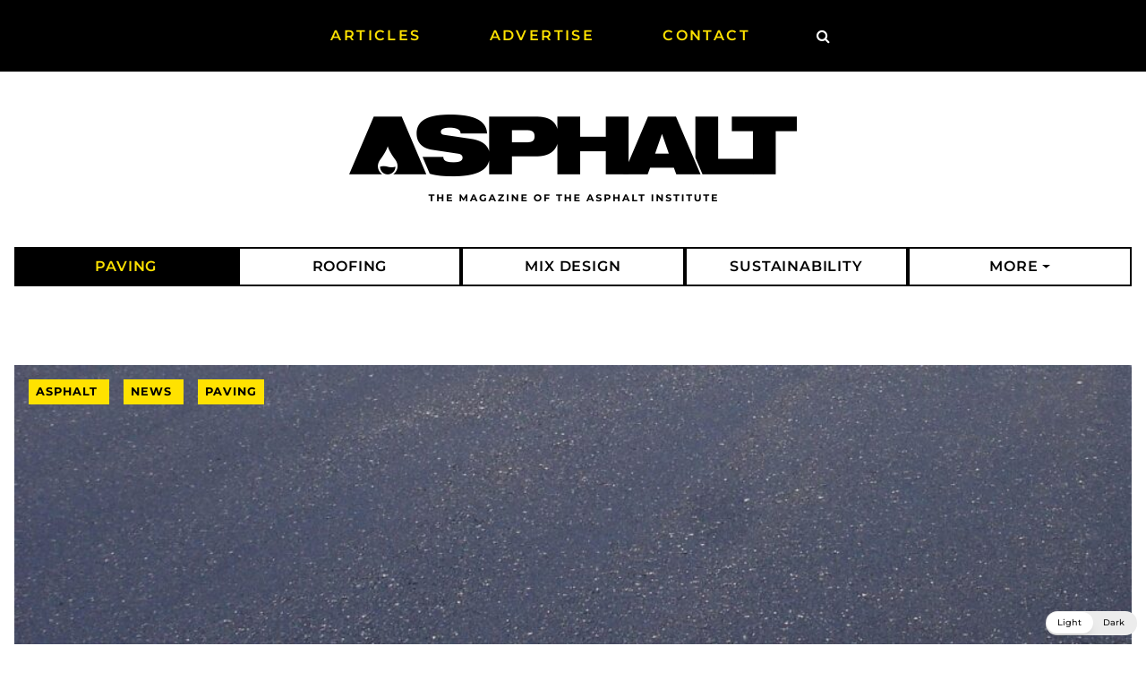

--- FILE ---
content_type: text/html; charset=utf-8
request_url: https://www.google.com/recaptcha/api2/anchor?ar=1&k=6Lf4OlAqAAAAAE35L22cX2VJVq2iij9MyzQ5T6uf&co=aHR0cHM6Ly93d3cuYXNwaGFsdG1hZ2F6aW5lLmNvbTo0NDM.&hl=en&v=PoyoqOPhxBO7pBk68S4YbpHZ&size=invisible&anchor-ms=20000&execute-ms=30000&cb=cb5loix6qunv
body_size: 48858
content:
<!DOCTYPE HTML><html dir="ltr" lang="en"><head><meta http-equiv="Content-Type" content="text/html; charset=UTF-8">
<meta http-equiv="X-UA-Compatible" content="IE=edge">
<title>reCAPTCHA</title>
<style type="text/css">
/* cyrillic-ext */
@font-face {
  font-family: 'Roboto';
  font-style: normal;
  font-weight: 400;
  font-stretch: 100%;
  src: url(//fonts.gstatic.com/s/roboto/v48/KFO7CnqEu92Fr1ME7kSn66aGLdTylUAMa3GUBHMdazTgWw.woff2) format('woff2');
  unicode-range: U+0460-052F, U+1C80-1C8A, U+20B4, U+2DE0-2DFF, U+A640-A69F, U+FE2E-FE2F;
}
/* cyrillic */
@font-face {
  font-family: 'Roboto';
  font-style: normal;
  font-weight: 400;
  font-stretch: 100%;
  src: url(//fonts.gstatic.com/s/roboto/v48/KFO7CnqEu92Fr1ME7kSn66aGLdTylUAMa3iUBHMdazTgWw.woff2) format('woff2');
  unicode-range: U+0301, U+0400-045F, U+0490-0491, U+04B0-04B1, U+2116;
}
/* greek-ext */
@font-face {
  font-family: 'Roboto';
  font-style: normal;
  font-weight: 400;
  font-stretch: 100%;
  src: url(//fonts.gstatic.com/s/roboto/v48/KFO7CnqEu92Fr1ME7kSn66aGLdTylUAMa3CUBHMdazTgWw.woff2) format('woff2');
  unicode-range: U+1F00-1FFF;
}
/* greek */
@font-face {
  font-family: 'Roboto';
  font-style: normal;
  font-weight: 400;
  font-stretch: 100%;
  src: url(//fonts.gstatic.com/s/roboto/v48/KFO7CnqEu92Fr1ME7kSn66aGLdTylUAMa3-UBHMdazTgWw.woff2) format('woff2');
  unicode-range: U+0370-0377, U+037A-037F, U+0384-038A, U+038C, U+038E-03A1, U+03A3-03FF;
}
/* math */
@font-face {
  font-family: 'Roboto';
  font-style: normal;
  font-weight: 400;
  font-stretch: 100%;
  src: url(//fonts.gstatic.com/s/roboto/v48/KFO7CnqEu92Fr1ME7kSn66aGLdTylUAMawCUBHMdazTgWw.woff2) format('woff2');
  unicode-range: U+0302-0303, U+0305, U+0307-0308, U+0310, U+0312, U+0315, U+031A, U+0326-0327, U+032C, U+032F-0330, U+0332-0333, U+0338, U+033A, U+0346, U+034D, U+0391-03A1, U+03A3-03A9, U+03B1-03C9, U+03D1, U+03D5-03D6, U+03F0-03F1, U+03F4-03F5, U+2016-2017, U+2034-2038, U+203C, U+2040, U+2043, U+2047, U+2050, U+2057, U+205F, U+2070-2071, U+2074-208E, U+2090-209C, U+20D0-20DC, U+20E1, U+20E5-20EF, U+2100-2112, U+2114-2115, U+2117-2121, U+2123-214F, U+2190, U+2192, U+2194-21AE, U+21B0-21E5, U+21F1-21F2, U+21F4-2211, U+2213-2214, U+2216-22FF, U+2308-230B, U+2310, U+2319, U+231C-2321, U+2336-237A, U+237C, U+2395, U+239B-23B7, U+23D0, U+23DC-23E1, U+2474-2475, U+25AF, U+25B3, U+25B7, U+25BD, U+25C1, U+25CA, U+25CC, U+25FB, U+266D-266F, U+27C0-27FF, U+2900-2AFF, U+2B0E-2B11, U+2B30-2B4C, U+2BFE, U+3030, U+FF5B, U+FF5D, U+1D400-1D7FF, U+1EE00-1EEFF;
}
/* symbols */
@font-face {
  font-family: 'Roboto';
  font-style: normal;
  font-weight: 400;
  font-stretch: 100%;
  src: url(//fonts.gstatic.com/s/roboto/v48/KFO7CnqEu92Fr1ME7kSn66aGLdTylUAMaxKUBHMdazTgWw.woff2) format('woff2');
  unicode-range: U+0001-000C, U+000E-001F, U+007F-009F, U+20DD-20E0, U+20E2-20E4, U+2150-218F, U+2190, U+2192, U+2194-2199, U+21AF, U+21E6-21F0, U+21F3, U+2218-2219, U+2299, U+22C4-22C6, U+2300-243F, U+2440-244A, U+2460-24FF, U+25A0-27BF, U+2800-28FF, U+2921-2922, U+2981, U+29BF, U+29EB, U+2B00-2BFF, U+4DC0-4DFF, U+FFF9-FFFB, U+10140-1018E, U+10190-1019C, U+101A0, U+101D0-101FD, U+102E0-102FB, U+10E60-10E7E, U+1D2C0-1D2D3, U+1D2E0-1D37F, U+1F000-1F0FF, U+1F100-1F1AD, U+1F1E6-1F1FF, U+1F30D-1F30F, U+1F315, U+1F31C, U+1F31E, U+1F320-1F32C, U+1F336, U+1F378, U+1F37D, U+1F382, U+1F393-1F39F, U+1F3A7-1F3A8, U+1F3AC-1F3AF, U+1F3C2, U+1F3C4-1F3C6, U+1F3CA-1F3CE, U+1F3D4-1F3E0, U+1F3ED, U+1F3F1-1F3F3, U+1F3F5-1F3F7, U+1F408, U+1F415, U+1F41F, U+1F426, U+1F43F, U+1F441-1F442, U+1F444, U+1F446-1F449, U+1F44C-1F44E, U+1F453, U+1F46A, U+1F47D, U+1F4A3, U+1F4B0, U+1F4B3, U+1F4B9, U+1F4BB, U+1F4BF, U+1F4C8-1F4CB, U+1F4D6, U+1F4DA, U+1F4DF, U+1F4E3-1F4E6, U+1F4EA-1F4ED, U+1F4F7, U+1F4F9-1F4FB, U+1F4FD-1F4FE, U+1F503, U+1F507-1F50B, U+1F50D, U+1F512-1F513, U+1F53E-1F54A, U+1F54F-1F5FA, U+1F610, U+1F650-1F67F, U+1F687, U+1F68D, U+1F691, U+1F694, U+1F698, U+1F6AD, U+1F6B2, U+1F6B9-1F6BA, U+1F6BC, U+1F6C6-1F6CF, U+1F6D3-1F6D7, U+1F6E0-1F6EA, U+1F6F0-1F6F3, U+1F6F7-1F6FC, U+1F700-1F7FF, U+1F800-1F80B, U+1F810-1F847, U+1F850-1F859, U+1F860-1F887, U+1F890-1F8AD, U+1F8B0-1F8BB, U+1F8C0-1F8C1, U+1F900-1F90B, U+1F93B, U+1F946, U+1F984, U+1F996, U+1F9E9, U+1FA00-1FA6F, U+1FA70-1FA7C, U+1FA80-1FA89, U+1FA8F-1FAC6, U+1FACE-1FADC, U+1FADF-1FAE9, U+1FAF0-1FAF8, U+1FB00-1FBFF;
}
/* vietnamese */
@font-face {
  font-family: 'Roboto';
  font-style: normal;
  font-weight: 400;
  font-stretch: 100%;
  src: url(//fonts.gstatic.com/s/roboto/v48/KFO7CnqEu92Fr1ME7kSn66aGLdTylUAMa3OUBHMdazTgWw.woff2) format('woff2');
  unicode-range: U+0102-0103, U+0110-0111, U+0128-0129, U+0168-0169, U+01A0-01A1, U+01AF-01B0, U+0300-0301, U+0303-0304, U+0308-0309, U+0323, U+0329, U+1EA0-1EF9, U+20AB;
}
/* latin-ext */
@font-face {
  font-family: 'Roboto';
  font-style: normal;
  font-weight: 400;
  font-stretch: 100%;
  src: url(//fonts.gstatic.com/s/roboto/v48/KFO7CnqEu92Fr1ME7kSn66aGLdTylUAMa3KUBHMdazTgWw.woff2) format('woff2');
  unicode-range: U+0100-02BA, U+02BD-02C5, U+02C7-02CC, U+02CE-02D7, U+02DD-02FF, U+0304, U+0308, U+0329, U+1D00-1DBF, U+1E00-1E9F, U+1EF2-1EFF, U+2020, U+20A0-20AB, U+20AD-20C0, U+2113, U+2C60-2C7F, U+A720-A7FF;
}
/* latin */
@font-face {
  font-family: 'Roboto';
  font-style: normal;
  font-weight: 400;
  font-stretch: 100%;
  src: url(//fonts.gstatic.com/s/roboto/v48/KFO7CnqEu92Fr1ME7kSn66aGLdTylUAMa3yUBHMdazQ.woff2) format('woff2');
  unicode-range: U+0000-00FF, U+0131, U+0152-0153, U+02BB-02BC, U+02C6, U+02DA, U+02DC, U+0304, U+0308, U+0329, U+2000-206F, U+20AC, U+2122, U+2191, U+2193, U+2212, U+2215, U+FEFF, U+FFFD;
}
/* cyrillic-ext */
@font-face {
  font-family: 'Roboto';
  font-style: normal;
  font-weight: 500;
  font-stretch: 100%;
  src: url(//fonts.gstatic.com/s/roboto/v48/KFO7CnqEu92Fr1ME7kSn66aGLdTylUAMa3GUBHMdazTgWw.woff2) format('woff2');
  unicode-range: U+0460-052F, U+1C80-1C8A, U+20B4, U+2DE0-2DFF, U+A640-A69F, U+FE2E-FE2F;
}
/* cyrillic */
@font-face {
  font-family: 'Roboto';
  font-style: normal;
  font-weight: 500;
  font-stretch: 100%;
  src: url(//fonts.gstatic.com/s/roboto/v48/KFO7CnqEu92Fr1ME7kSn66aGLdTylUAMa3iUBHMdazTgWw.woff2) format('woff2');
  unicode-range: U+0301, U+0400-045F, U+0490-0491, U+04B0-04B1, U+2116;
}
/* greek-ext */
@font-face {
  font-family: 'Roboto';
  font-style: normal;
  font-weight: 500;
  font-stretch: 100%;
  src: url(//fonts.gstatic.com/s/roboto/v48/KFO7CnqEu92Fr1ME7kSn66aGLdTylUAMa3CUBHMdazTgWw.woff2) format('woff2');
  unicode-range: U+1F00-1FFF;
}
/* greek */
@font-face {
  font-family: 'Roboto';
  font-style: normal;
  font-weight: 500;
  font-stretch: 100%;
  src: url(//fonts.gstatic.com/s/roboto/v48/KFO7CnqEu92Fr1ME7kSn66aGLdTylUAMa3-UBHMdazTgWw.woff2) format('woff2');
  unicode-range: U+0370-0377, U+037A-037F, U+0384-038A, U+038C, U+038E-03A1, U+03A3-03FF;
}
/* math */
@font-face {
  font-family: 'Roboto';
  font-style: normal;
  font-weight: 500;
  font-stretch: 100%;
  src: url(//fonts.gstatic.com/s/roboto/v48/KFO7CnqEu92Fr1ME7kSn66aGLdTylUAMawCUBHMdazTgWw.woff2) format('woff2');
  unicode-range: U+0302-0303, U+0305, U+0307-0308, U+0310, U+0312, U+0315, U+031A, U+0326-0327, U+032C, U+032F-0330, U+0332-0333, U+0338, U+033A, U+0346, U+034D, U+0391-03A1, U+03A3-03A9, U+03B1-03C9, U+03D1, U+03D5-03D6, U+03F0-03F1, U+03F4-03F5, U+2016-2017, U+2034-2038, U+203C, U+2040, U+2043, U+2047, U+2050, U+2057, U+205F, U+2070-2071, U+2074-208E, U+2090-209C, U+20D0-20DC, U+20E1, U+20E5-20EF, U+2100-2112, U+2114-2115, U+2117-2121, U+2123-214F, U+2190, U+2192, U+2194-21AE, U+21B0-21E5, U+21F1-21F2, U+21F4-2211, U+2213-2214, U+2216-22FF, U+2308-230B, U+2310, U+2319, U+231C-2321, U+2336-237A, U+237C, U+2395, U+239B-23B7, U+23D0, U+23DC-23E1, U+2474-2475, U+25AF, U+25B3, U+25B7, U+25BD, U+25C1, U+25CA, U+25CC, U+25FB, U+266D-266F, U+27C0-27FF, U+2900-2AFF, U+2B0E-2B11, U+2B30-2B4C, U+2BFE, U+3030, U+FF5B, U+FF5D, U+1D400-1D7FF, U+1EE00-1EEFF;
}
/* symbols */
@font-face {
  font-family: 'Roboto';
  font-style: normal;
  font-weight: 500;
  font-stretch: 100%;
  src: url(//fonts.gstatic.com/s/roboto/v48/KFO7CnqEu92Fr1ME7kSn66aGLdTylUAMaxKUBHMdazTgWw.woff2) format('woff2');
  unicode-range: U+0001-000C, U+000E-001F, U+007F-009F, U+20DD-20E0, U+20E2-20E4, U+2150-218F, U+2190, U+2192, U+2194-2199, U+21AF, U+21E6-21F0, U+21F3, U+2218-2219, U+2299, U+22C4-22C6, U+2300-243F, U+2440-244A, U+2460-24FF, U+25A0-27BF, U+2800-28FF, U+2921-2922, U+2981, U+29BF, U+29EB, U+2B00-2BFF, U+4DC0-4DFF, U+FFF9-FFFB, U+10140-1018E, U+10190-1019C, U+101A0, U+101D0-101FD, U+102E0-102FB, U+10E60-10E7E, U+1D2C0-1D2D3, U+1D2E0-1D37F, U+1F000-1F0FF, U+1F100-1F1AD, U+1F1E6-1F1FF, U+1F30D-1F30F, U+1F315, U+1F31C, U+1F31E, U+1F320-1F32C, U+1F336, U+1F378, U+1F37D, U+1F382, U+1F393-1F39F, U+1F3A7-1F3A8, U+1F3AC-1F3AF, U+1F3C2, U+1F3C4-1F3C6, U+1F3CA-1F3CE, U+1F3D4-1F3E0, U+1F3ED, U+1F3F1-1F3F3, U+1F3F5-1F3F7, U+1F408, U+1F415, U+1F41F, U+1F426, U+1F43F, U+1F441-1F442, U+1F444, U+1F446-1F449, U+1F44C-1F44E, U+1F453, U+1F46A, U+1F47D, U+1F4A3, U+1F4B0, U+1F4B3, U+1F4B9, U+1F4BB, U+1F4BF, U+1F4C8-1F4CB, U+1F4D6, U+1F4DA, U+1F4DF, U+1F4E3-1F4E6, U+1F4EA-1F4ED, U+1F4F7, U+1F4F9-1F4FB, U+1F4FD-1F4FE, U+1F503, U+1F507-1F50B, U+1F50D, U+1F512-1F513, U+1F53E-1F54A, U+1F54F-1F5FA, U+1F610, U+1F650-1F67F, U+1F687, U+1F68D, U+1F691, U+1F694, U+1F698, U+1F6AD, U+1F6B2, U+1F6B9-1F6BA, U+1F6BC, U+1F6C6-1F6CF, U+1F6D3-1F6D7, U+1F6E0-1F6EA, U+1F6F0-1F6F3, U+1F6F7-1F6FC, U+1F700-1F7FF, U+1F800-1F80B, U+1F810-1F847, U+1F850-1F859, U+1F860-1F887, U+1F890-1F8AD, U+1F8B0-1F8BB, U+1F8C0-1F8C1, U+1F900-1F90B, U+1F93B, U+1F946, U+1F984, U+1F996, U+1F9E9, U+1FA00-1FA6F, U+1FA70-1FA7C, U+1FA80-1FA89, U+1FA8F-1FAC6, U+1FACE-1FADC, U+1FADF-1FAE9, U+1FAF0-1FAF8, U+1FB00-1FBFF;
}
/* vietnamese */
@font-face {
  font-family: 'Roboto';
  font-style: normal;
  font-weight: 500;
  font-stretch: 100%;
  src: url(//fonts.gstatic.com/s/roboto/v48/KFO7CnqEu92Fr1ME7kSn66aGLdTylUAMa3OUBHMdazTgWw.woff2) format('woff2');
  unicode-range: U+0102-0103, U+0110-0111, U+0128-0129, U+0168-0169, U+01A0-01A1, U+01AF-01B0, U+0300-0301, U+0303-0304, U+0308-0309, U+0323, U+0329, U+1EA0-1EF9, U+20AB;
}
/* latin-ext */
@font-face {
  font-family: 'Roboto';
  font-style: normal;
  font-weight: 500;
  font-stretch: 100%;
  src: url(//fonts.gstatic.com/s/roboto/v48/KFO7CnqEu92Fr1ME7kSn66aGLdTylUAMa3KUBHMdazTgWw.woff2) format('woff2');
  unicode-range: U+0100-02BA, U+02BD-02C5, U+02C7-02CC, U+02CE-02D7, U+02DD-02FF, U+0304, U+0308, U+0329, U+1D00-1DBF, U+1E00-1E9F, U+1EF2-1EFF, U+2020, U+20A0-20AB, U+20AD-20C0, U+2113, U+2C60-2C7F, U+A720-A7FF;
}
/* latin */
@font-face {
  font-family: 'Roboto';
  font-style: normal;
  font-weight: 500;
  font-stretch: 100%;
  src: url(//fonts.gstatic.com/s/roboto/v48/KFO7CnqEu92Fr1ME7kSn66aGLdTylUAMa3yUBHMdazQ.woff2) format('woff2');
  unicode-range: U+0000-00FF, U+0131, U+0152-0153, U+02BB-02BC, U+02C6, U+02DA, U+02DC, U+0304, U+0308, U+0329, U+2000-206F, U+20AC, U+2122, U+2191, U+2193, U+2212, U+2215, U+FEFF, U+FFFD;
}
/* cyrillic-ext */
@font-face {
  font-family: 'Roboto';
  font-style: normal;
  font-weight: 900;
  font-stretch: 100%;
  src: url(//fonts.gstatic.com/s/roboto/v48/KFO7CnqEu92Fr1ME7kSn66aGLdTylUAMa3GUBHMdazTgWw.woff2) format('woff2');
  unicode-range: U+0460-052F, U+1C80-1C8A, U+20B4, U+2DE0-2DFF, U+A640-A69F, U+FE2E-FE2F;
}
/* cyrillic */
@font-face {
  font-family: 'Roboto';
  font-style: normal;
  font-weight: 900;
  font-stretch: 100%;
  src: url(//fonts.gstatic.com/s/roboto/v48/KFO7CnqEu92Fr1ME7kSn66aGLdTylUAMa3iUBHMdazTgWw.woff2) format('woff2');
  unicode-range: U+0301, U+0400-045F, U+0490-0491, U+04B0-04B1, U+2116;
}
/* greek-ext */
@font-face {
  font-family: 'Roboto';
  font-style: normal;
  font-weight: 900;
  font-stretch: 100%;
  src: url(//fonts.gstatic.com/s/roboto/v48/KFO7CnqEu92Fr1ME7kSn66aGLdTylUAMa3CUBHMdazTgWw.woff2) format('woff2');
  unicode-range: U+1F00-1FFF;
}
/* greek */
@font-face {
  font-family: 'Roboto';
  font-style: normal;
  font-weight: 900;
  font-stretch: 100%;
  src: url(//fonts.gstatic.com/s/roboto/v48/KFO7CnqEu92Fr1ME7kSn66aGLdTylUAMa3-UBHMdazTgWw.woff2) format('woff2');
  unicode-range: U+0370-0377, U+037A-037F, U+0384-038A, U+038C, U+038E-03A1, U+03A3-03FF;
}
/* math */
@font-face {
  font-family: 'Roboto';
  font-style: normal;
  font-weight: 900;
  font-stretch: 100%;
  src: url(//fonts.gstatic.com/s/roboto/v48/KFO7CnqEu92Fr1ME7kSn66aGLdTylUAMawCUBHMdazTgWw.woff2) format('woff2');
  unicode-range: U+0302-0303, U+0305, U+0307-0308, U+0310, U+0312, U+0315, U+031A, U+0326-0327, U+032C, U+032F-0330, U+0332-0333, U+0338, U+033A, U+0346, U+034D, U+0391-03A1, U+03A3-03A9, U+03B1-03C9, U+03D1, U+03D5-03D6, U+03F0-03F1, U+03F4-03F5, U+2016-2017, U+2034-2038, U+203C, U+2040, U+2043, U+2047, U+2050, U+2057, U+205F, U+2070-2071, U+2074-208E, U+2090-209C, U+20D0-20DC, U+20E1, U+20E5-20EF, U+2100-2112, U+2114-2115, U+2117-2121, U+2123-214F, U+2190, U+2192, U+2194-21AE, U+21B0-21E5, U+21F1-21F2, U+21F4-2211, U+2213-2214, U+2216-22FF, U+2308-230B, U+2310, U+2319, U+231C-2321, U+2336-237A, U+237C, U+2395, U+239B-23B7, U+23D0, U+23DC-23E1, U+2474-2475, U+25AF, U+25B3, U+25B7, U+25BD, U+25C1, U+25CA, U+25CC, U+25FB, U+266D-266F, U+27C0-27FF, U+2900-2AFF, U+2B0E-2B11, U+2B30-2B4C, U+2BFE, U+3030, U+FF5B, U+FF5D, U+1D400-1D7FF, U+1EE00-1EEFF;
}
/* symbols */
@font-face {
  font-family: 'Roboto';
  font-style: normal;
  font-weight: 900;
  font-stretch: 100%;
  src: url(//fonts.gstatic.com/s/roboto/v48/KFO7CnqEu92Fr1ME7kSn66aGLdTylUAMaxKUBHMdazTgWw.woff2) format('woff2');
  unicode-range: U+0001-000C, U+000E-001F, U+007F-009F, U+20DD-20E0, U+20E2-20E4, U+2150-218F, U+2190, U+2192, U+2194-2199, U+21AF, U+21E6-21F0, U+21F3, U+2218-2219, U+2299, U+22C4-22C6, U+2300-243F, U+2440-244A, U+2460-24FF, U+25A0-27BF, U+2800-28FF, U+2921-2922, U+2981, U+29BF, U+29EB, U+2B00-2BFF, U+4DC0-4DFF, U+FFF9-FFFB, U+10140-1018E, U+10190-1019C, U+101A0, U+101D0-101FD, U+102E0-102FB, U+10E60-10E7E, U+1D2C0-1D2D3, U+1D2E0-1D37F, U+1F000-1F0FF, U+1F100-1F1AD, U+1F1E6-1F1FF, U+1F30D-1F30F, U+1F315, U+1F31C, U+1F31E, U+1F320-1F32C, U+1F336, U+1F378, U+1F37D, U+1F382, U+1F393-1F39F, U+1F3A7-1F3A8, U+1F3AC-1F3AF, U+1F3C2, U+1F3C4-1F3C6, U+1F3CA-1F3CE, U+1F3D4-1F3E0, U+1F3ED, U+1F3F1-1F3F3, U+1F3F5-1F3F7, U+1F408, U+1F415, U+1F41F, U+1F426, U+1F43F, U+1F441-1F442, U+1F444, U+1F446-1F449, U+1F44C-1F44E, U+1F453, U+1F46A, U+1F47D, U+1F4A3, U+1F4B0, U+1F4B3, U+1F4B9, U+1F4BB, U+1F4BF, U+1F4C8-1F4CB, U+1F4D6, U+1F4DA, U+1F4DF, U+1F4E3-1F4E6, U+1F4EA-1F4ED, U+1F4F7, U+1F4F9-1F4FB, U+1F4FD-1F4FE, U+1F503, U+1F507-1F50B, U+1F50D, U+1F512-1F513, U+1F53E-1F54A, U+1F54F-1F5FA, U+1F610, U+1F650-1F67F, U+1F687, U+1F68D, U+1F691, U+1F694, U+1F698, U+1F6AD, U+1F6B2, U+1F6B9-1F6BA, U+1F6BC, U+1F6C6-1F6CF, U+1F6D3-1F6D7, U+1F6E0-1F6EA, U+1F6F0-1F6F3, U+1F6F7-1F6FC, U+1F700-1F7FF, U+1F800-1F80B, U+1F810-1F847, U+1F850-1F859, U+1F860-1F887, U+1F890-1F8AD, U+1F8B0-1F8BB, U+1F8C0-1F8C1, U+1F900-1F90B, U+1F93B, U+1F946, U+1F984, U+1F996, U+1F9E9, U+1FA00-1FA6F, U+1FA70-1FA7C, U+1FA80-1FA89, U+1FA8F-1FAC6, U+1FACE-1FADC, U+1FADF-1FAE9, U+1FAF0-1FAF8, U+1FB00-1FBFF;
}
/* vietnamese */
@font-face {
  font-family: 'Roboto';
  font-style: normal;
  font-weight: 900;
  font-stretch: 100%;
  src: url(//fonts.gstatic.com/s/roboto/v48/KFO7CnqEu92Fr1ME7kSn66aGLdTylUAMa3OUBHMdazTgWw.woff2) format('woff2');
  unicode-range: U+0102-0103, U+0110-0111, U+0128-0129, U+0168-0169, U+01A0-01A1, U+01AF-01B0, U+0300-0301, U+0303-0304, U+0308-0309, U+0323, U+0329, U+1EA0-1EF9, U+20AB;
}
/* latin-ext */
@font-face {
  font-family: 'Roboto';
  font-style: normal;
  font-weight: 900;
  font-stretch: 100%;
  src: url(//fonts.gstatic.com/s/roboto/v48/KFO7CnqEu92Fr1ME7kSn66aGLdTylUAMa3KUBHMdazTgWw.woff2) format('woff2');
  unicode-range: U+0100-02BA, U+02BD-02C5, U+02C7-02CC, U+02CE-02D7, U+02DD-02FF, U+0304, U+0308, U+0329, U+1D00-1DBF, U+1E00-1E9F, U+1EF2-1EFF, U+2020, U+20A0-20AB, U+20AD-20C0, U+2113, U+2C60-2C7F, U+A720-A7FF;
}
/* latin */
@font-face {
  font-family: 'Roboto';
  font-style: normal;
  font-weight: 900;
  font-stretch: 100%;
  src: url(//fonts.gstatic.com/s/roboto/v48/KFO7CnqEu92Fr1ME7kSn66aGLdTylUAMa3yUBHMdazQ.woff2) format('woff2');
  unicode-range: U+0000-00FF, U+0131, U+0152-0153, U+02BB-02BC, U+02C6, U+02DA, U+02DC, U+0304, U+0308, U+0329, U+2000-206F, U+20AC, U+2122, U+2191, U+2193, U+2212, U+2215, U+FEFF, U+FFFD;
}

</style>
<link rel="stylesheet" type="text/css" href="https://www.gstatic.com/recaptcha/releases/PoyoqOPhxBO7pBk68S4YbpHZ/styles__ltr.css">
<script nonce="mEqfqWUip2jzDWrWpmYi1A" type="text/javascript">window['__recaptcha_api'] = 'https://www.google.com/recaptcha/api2/';</script>
<script type="text/javascript" src="https://www.gstatic.com/recaptcha/releases/PoyoqOPhxBO7pBk68S4YbpHZ/recaptcha__en.js" nonce="mEqfqWUip2jzDWrWpmYi1A">
      
    </script></head>
<body><div id="rc-anchor-alert" class="rc-anchor-alert"></div>
<input type="hidden" id="recaptcha-token" value="[base64]">
<script type="text/javascript" nonce="mEqfqWUip2jzDWrWpmYi1A">
      recaptcha.anchor.Main.init("[\x22ainput\x22,[\x22bgdata\x22,\x22\x22,\[base64]/[base64]/[base64]/ZyhXLGgpOnEoW04sMjEsbF0sVywwKSxoKSxmYWxzZSxmYWxzZSl9Y2F0Y2goayl7RygzNTgsVyk/[base64]/[base64]/[base64]/[base64]/[base64]/[base64]/[base64]/bmV3IEJbT10oRFswXSk6dz09Mj9uZXcgQltPXShEWzBdLERbMV0pOnc9PTM/bmV3IEJbT10oRFswXSxEWzFdLERbMl0pOnc9PTQ/[base64]/[base64]/[base64]/[base64]/[base64]\\u003d\x22,\[base64]\\u003d\x22,\x22wrvDoMK0woDDvFfCjS9VTS3CpcOkTjw9wrdbwo9Sw4PDpxdTBMK9VnQmXUPCqMK0worDrGVrwrsyI3kYHjRsw6FMBgIow6hYw48UZxJlwqXDgsKsw43ChsKHwoVTLMOwwqvCp8KZLhPDl2PCmMOEJ8OaZMOFw6TDscK4VjlNcl/Ct1Q+HMOsXcKCZ2w3TGUfwo5swqvChMKGfTYPAcKFwqTDjsOUNsO0wpTDgsKTFH/DiFl0w6wKH15cw7xuw7LDrsKZEcK2bCc3ZcKRwroEa2NtRWzDvMOsw5Eew7XDtBjDjzEIbXd1wrxYwqDDocOuwpk9wrvCsQrCoMOIAsO7w7rDrMOyQBvDgiHDvMOkwo87cgMVw6g+wq5Ww4/Cj3bDjwU3KcOnZz5ewqPCqy/CkMOJEcK5AsOKMMKiw5vCgsKQw6BpGydvw4PDjMOuw7fDn8Kaw4AwbMKtbcOBw79GwpPDgXHCj8KNw5/[base64]/[base64]/w5jCp09AesOqwrItwq7DuS00w5nCmwBSUMOTU8K1I8OuBMOneV7DoiN7w4nClx/[base64]/Co3ZJMcKnJcOnw7TChsKPH8OzQ8KRwpTDpcO3wo/DvcOgCR11w4dmwrgtBsOHNcKmZsOJw752H8KbOmPDvX7Dn8Kkwp8kd2fCiD7Dp8KGTcOsbcOWKMOtw55bJcKDTDAaWXTCtDrDqsK1w59IJkbDrBNBbQlJeSoZHsOOwoHCosO5U8OvVBQFJ3HCncObdcOdKcKqwoItQcOawpJlNcKOwrwULltSDlwsTE4CE8OHPV/CmkDCrBgVw69YwpLCosO/Omcfw6NsS8Kfwr/CqcKzw5XCl8O3w5zDjcKqE8OzwqUGwqzCq0TCmsKwXcOOG8OHYwLDhWVjw7lDL8O7w7LCu21jw7hFeMKFUhDDvcOqwpp9wqDCgnQ3w5XClkdiw67DjTlPwqUcw6BsDDPCjMOuDsK0w5EjwqnCg8O/w6PCnlHCnsKtVsKmw77DgcOCVsOgw7TCvmjDhsKVE3rDv2IuS8Omw5zCgcKxNg5Zw4dDwrUKOX4taMKVwpnDvsKjwrPCq1nCocOcw5dDBgnDv8K/XsKfw53CvDZKw73Cj8OwwqF2IcOPwqIWdMKvCHrCrMOIeVnDiQrChXHDsGbDoMKcw40nwrfCtEsqOy1Ww7fDg0nDkEB3ZmZFCMKRd8KkfCnDpsOFHjMNXgPCj1nDuMOzwrktw4/DlMOmwoYZw5Zqw5TCuybCrcOfElnDnUbClkZNw4DDjsKRwrhBH8KJwpPCnl8mwqTCiMKmwoVUw7/Crmg2NMKJWjjDjsKuO8OKw4xlw68bJVTDr8KsIjvCgEFGwoIhZcORwovDhSXCtcKJwpJ8w63DkTEQwqcLw5rDlTPDrHDDicKhw4XCpwnDl8KFwqzCh8O4wqoaw4XDqwticUJkwrZgQcKMWsKoGsOHwrZTQA/[base64]/DmjRrZyImwrBGCsK5DHEswpnCl1gdAj3CusOGfcOVwr5lw47Cq8OAWcOkwp/DncK6bCvDmcKkXcOGw5LDmElmwrgfw7vDqMKDRlUCwqvDpicsw5fDhB/DmFR/QHnCgMKMw5bCmwFRw7DDusKoMQNrw7/DsXwvwo7Cl20qw4fCmMK2U8KXw6pMw7cnAsO9FAvDocKSd8OzYXHDnnNTFjwmZw3Dun49L2rDscKeBXgjwoVHwoMJXEoyP8K2wq/DuUrDhMOnOTXCicKTAlI9wr5OwpJKXsKTUMO9wrkzwq7Cm8ODwoUlwohLw6A1Oi/Dg0/DpcKSe0gqw5vClBHDmsKGwr8RLcOqw7fCtnh1TMKSIgfCuMObDsO1w6IjwqRVw4VSwp4fI8OBaRk7wpFGw5LCssONanZsw4PCsEshAsKxw5PDlsOdw7MzbmPCn8O0VsO4AGHCkirDiRvCgcKSCz/DnwHCtG3DtcKBwo/Cl1AUCStvWAQ+UMKFTMKbw5zClkXDlBULw4LCpHJ4JH7DtV/Dk8O5wobCmGtaUsK/wrc3w6lGwo7Dg8K+w5M1RsOxIw02wrV8w57CkMKGIDEgBBwew4lzwqEYwprCq07CrcK2wq1/IcKSwqvCplTDljfDi8KRBDTDhBhDKzTDncOYbXgiIyfDvsOGEj04SsOhw5YXH8OIw5bCpRHCkWV8w7g4G2VnwowzRmfDo1bCgDTDvsOnw4HCsAYHLXnClV4+wpXCvcOYWj1NJFHCtwxSSMOrwo/ClV7DtxnDkMOcw63DinXCrRjCqcOVwoHDpsKUGsOfw7h+azIoZUPCsH/[base64]/w7TDnBnCncKIFsOpd3cLwprDn2nDh8KEw6/DmcKlQcOGwpbDvVVhFsOZw6nDq8KCT8O1wqLCrsOjPcKxwqw+w5YhaSo3Y8OUPsKTwqBzwqcQw4V7C0kXOSbDpkHDusKNwqQyw7Irwq7DlmRTDE/CilIDFMOkNAhGdMKrZsKKwp7CvcOJwqXDnBcESsOQw4rDhcOsfi/CgRAUwqbDl8O8BMOZB2tkw4XDghdhUSYjwqspwrkzbcOrScK9RTHDrMKNbiPDmMOXBmjDiMOLFQZSGTRQSsKNwpsvPHlvwpNDBB/Cg00cM2NkCHxVWRzDtMOwwovCr8OHUMOfKEPCuSXDlsKLQ8KZw6TDpzwgMRQtw4/ClcKfCS/DvMOowp1udcKZw6E9wpLDtDjDj8OtOTB3DXU+bcK5akIgw6vClA/[base64]/[base64]/Dth/Dm8K1OsKGPFg4wpjCrMKYw6PDhcOrw4bCuMOkwpXDn8KHwr/CkkvDhnZfw6VEwq/DpFbDj8KZBXMJQQwrw6MqHX1mwpERIsO2aEV+fRTCr8Knw4TDr8K2wqdIw6hZwoN/XRzDinrCuMKYUzk8wrlQXsOde8KCwqtkT8KrwpA3w559HhsDw6wjw7Rme8OYcXDCgCzDnA1pwr/DgcKlwqTCqsKfw6PDqiDCpGLDlMKjYcKMw4XCgcK/OMKww7TCnDV6wrYMa8KOw5AFw6ttwpPCosKAMcKvw6FpwpQFXizDoMOvwoPDsR0bwrPCiMKQOMOtwqJnwqzDsXTDgsKKw53Ck8KVNRfDryfDj8Kmw5k6wrPDusKuwqBTw4QADXvDhRnCnEDCpMOgOcKvwqF4GD7Dk8Ovw7h5IR/DjsKlw6nDsB3CmsKHw7bDpMOGM04uV8KyLzfCrMKAw55CMMK5w7IUwqhYw5LDq8OcKUXCncKzYXkbZsOpw4p3PUhjKADCkgTChik5w5dTw6VQfhtGE8OuwodrDCrCjgzDiUcTw4hyazPCjMKzIU/DpsKee3fCqMKmwqMzFkJ9QjABIzfCrMOkwrnCuGzDtsO1QsOZw6YcwrkwXsOJwp0nwpjDh8OXNcKXw7h1wqdSWcKvFMOQw5ILIsK8B8K5wo4RwpExSjFMc2UKdcKGwq7Dvw7CqyEmB0LCpMKHwpjDtsKwwrjDo8KVd395w48/[base64]/[base64]/aMK9VQHCsAVpw7NWwrHChBwMEsOKEhEswr0hN8KEw5fDolzCkRLDiDHDmcOHwq3DqMOCQ8OfIVAbw5VNYWlIT8O8Qg/CocKLDsKMw44HEjTDkDEFSlHDnMKQw4YtS8KOVwoNw58XwpkQwqZvw7LCl33ClsKvPBhkacOYScObdcKef0Rdw7/Dr2IVwowbGQTDjMOhw784Bnhpw4B7woXCkMKFfMK5IA1pWH3CkMOGUsKgZ8KeLX8fQn3DisK7VcOnw6fDkCzCinpceG3DnQ0If1ANw47DtRvDjBzCqXHCg8Onwo/DjsO0RcO1BcK4w5NaUkxDcMKywoPCucKSbMKmLnVyAMO5w41rw4rDkElGwobDlcOuwrEuwrNmw6/CsTHDonTDt13CtMKCRsKKcjZVwpfDkVLCog42fh7CmWbCgcK9wrnDvcOeT3g/wrTDhsKxTRPClcOzw69jw6xKd8KFMsOUK8KEwqB8ZsOKw5JYw5HDmEV5ABxUDsOtw6t7MMOYb2I4HXIOfsKIZcOdwoEdw40mwqJzV8OCLMKSF8OnUgXChDFcwoxow7/Cr8OUZ0RSUcO+wrRrIwDDmFjCnArDjQBBNz/Cmh0UScKUJMKHTwjCg8OmwonDgU/Dp8K8wqdiLzsMwpd2w6/DvFxtwrjCh0EHfSrDn8KzLD1kwoZYwrgjw4rCgQh1wrHDk8KmLlIbBFNLw7oZwrTDiQ8oUsOlUiIyw6TCvMONAMOoO2LDmcKLIcKWwr7Cs8KaTRZwdAgMw6LDv04VworCmsKowr/[base64]/wqQhKS4dwoIxw6IRfW7DhAMEP8KQFcOQTMKJwpkSw6kNwpPDiWF2UWHCr1gNw6VgDiUOL8Ksw7fDsAsLZHHCjXfCpcKYF8K5w7rDlMOcZDB7Ex0JaC/DhnXCtUjDhAFBw45bw5Uuw69cTAA0IcKqWwl7w7cfTC3CisKyCE/CqMKOasK3dcOFwrzCj8Kkwo8Yw7JWwrsoTsKxecKVwqfCs8OmwrQ1XsKAw6hlwpPCvcODN8OFwpBKwokwS1ZtHx4SwoPCs8KUasKpw4E/w5/DjMKcOcKXw5fCkyPChinDuEkCwqQAGcOCwqDDk8KOw73DtjDDqwhwE8K1XzNfwpjDvcKWcsOxw7BEw6MtwqHDmWfDr8OxIMOSbnRlwoRvw6UBb1s8w6kiw53Cvilpw4t+T8KRwq3DgcKrw41yRcOEEhdtw512QcOuw4LClArDjFV+Axtiw6cVwo/Co8O4w63DscOXwqfDmcKrX8K2wqfDtldDGcONdMOiw6Q2w5fCv8ODbHDCtsOfGBHDqcOARsOdVn19w5/CpDjDhm/CgcKRw7vDnMKVcFxPfcKxw7h3GlQlw4HCtB4vYsOJwpzCnMKGRnjCrwR9GhDDjV3CocOjwq/CoAvDl8KDw4HCikPCtmDDhF8lYMOANGsvBkjDjD4HR3Eew6nDo8O7ElVldCLDscOFwoErIxEeViLCu8OfwobDi8Kqw5rCqTjCrcOkw6/[base64]/DvCHCqkLCmR1jw73ChsKtBHTCvBUCTyvCmcO5WMKjJXfDgxvCicKNBsK0RcO/w5rDrwZ1w4zDlcOqCjEWw7bDhCDDgGF6wq9BwozDuGxwPRrCoTbCh19uK2TDpVXDjU7ClR/DpgwEM11FCWrChh5CO2U4w71wQMOvYXxcb0DDvUNEwqdNBsKjRcOAGytyV8O5w4PCniRhK8KyDcOuN8KQw4YXw75zw5TCrGQIwrdDwpbCuAPCv8ORLlDDsRoBw7TCr8OEwo0ew6kmwrRkCcO5wo1Nw4/[base64]/DoAZwwoDCmDwrIhbCtcKrwp0QI0EwLzbCkEXCmFR8woRUwqfDjFsNwqnCtT/Dlj/CisKaSAbDoHrDoU0+eDvCjcKtG0xKw5fDhHjDvBnDulVkw7nDl8OFwq7DhTpUw6otRcKSJ8Oxw7rCu8OoU8K9TsOJwonDs8KJK8OjAcKQC8OxwoPCu8KVw40pwoLDuTkYwrlLwpYhw4kTwrvDqw/Drz/DicONwrrCgkIewq/DvcKiMG55w5TDvmXClQnDpGvDqmVzwo4LwqgYw7AvMS9mACFrIMOrD8OgwoYMwpzCslFsDSghw5/Cv8OxNcOCB3kKwr7DuMKgw5PDh8O7w58rw6zDiMOiJMK0wrnCu8OhZhQ7w4XClU/[base64]/CscOFY8OewohCfcOww4cDS8OFKcKKaxzDvMO6BBbCvSfDg8KPYxPChjlHwqUCwpXCl8OTPgTDjMKCw554w7vCn2vDuA7CgcK8AFQWe8KCRsKPwoXDncKWGMOKcyVpAwcvwq3CrzHCjMOlwrDChsOCV8KgD1TCmwIkwq/CusOFw7bDn8KVGhLCsgUwwozCg8KIw79qUBXCgmgAw6JnwqfDnA15esOyXxXCscK1wqF6MS19dMODwpAXwozCucOVwrNkwpfDhw9ow7NAOsKoasOQw4gTw5vCmcKow5vCmXB5elDDjGMuK8Ouw5jCvn47FMK/EcKQwpDDnH0cEljDuMK3N3nCmAQrcsOgw4/[base64]/DpTsNYHpNw7vDiktfccKNQMKpLxvCjsOhw4LDoBPCqMOpDVPDj8KlwqJ4w5MmYCR3YCfDq8OtDsOgcml/[base64]/Do8OtGcKYw7E2wpnDhQ0Mw5/CvnIDbMKXw5zCsMKqAMOHwr0wwoXDicK/ScKfwr/CgCLCmsO3EShOFyVCw4LDuznCqsOtw6NUw6nDl8K6woPCqcOrwpYVeXg2wp0Lwr0vMAQRZMK/HVbDjRN9CcOVwrYYwrdmwr/Cs1vCqMKkBwbDr8KswrBgw60XA8O1w7vChnhzO8KdwqxYMCPCqxFWw7fDuCLCksK8B8KNAcOeGMOBwrUKwoLCuMOONcORwpTCkcO/V3gswq4Gwr7DocO9EMOxw6FJwrXDh8KSwpklXEPCvMKXesOUOsOvd0Vzw75teV1iwrbCncKLwrtkYMKAKMOLbsKBwqfDvFLCuWB+wpjDlsO4w5LDvDXChDQYw4sLG23CgxwpdcO5w48Pw5XChsOJcDsqB8OXEsOJwpXDn8Kmw7TCr8OtC3rDkMOXXMK/w6vDsU/CkMKAHlZ2w5EQwpbCuMKhwrw3EcKrNE/DqMKhw7fDuV/CncKRbsKUwpICMjkjUhtqPyxqwoHDl8KzfHlNw7vCjx4Mwp9jSMK0wpvDncKcw7LDr0AALDUvWTFRSGFXw6fDmnoqGsKtw7FSw6/CoDFHSMOyK8OJWsKXwoHCt8OeHU9dUh3DnWh2E8KMOSDCj2QBw6vDssO1bcOlw6bDlTvDp8K8wrl1w7F5U8K6wqfDtsKaw5h6w6jDkcKnwrjDkzXCshvCn0/CgcOKw4/DjxbDlMOxw57Dn8OJLABBwrddw6J3MsO7dQDClsO9diTCtcOiB0jDhAPCosKKW8OBbkUqwrLCml4zwrIiwrEFwrPCmgfDtsKVOMKKw6kTejw+D8KUWMO2fUjCkSNsw7EjPyYpw5PDqsKmJHrDvWDDosK6XH3DssO9QC1QJcKGw6/CvjJ8w4jDoMKIw5DDqQsqU8OLVxIGeQQ6w6MjT0FdVsKCw55TeVxwVG7Dg8KvwqzCnsKEw4EiIBEgwpLCoRTCszPDvMO/wrISLcO9JFRTw7VePsKUwr8hB8Oow4AhwrPCvl3CncOWCMOTUcKXL8OdVMK1fMOWw6oYJArDq1TDoBUCwp5OwpM5OFI1EsKBHMOEF8OVbsOCQ8OgwpLCtQvClMKbwrUtcsOnDcKpwps/CMK/[base64]/FwcYKyLCucKdf8ORwq7DjsOkwpfDo1gRJsKOwqrDkQkZY8Ovw5x6OVDCkgpYIFxww53Dh8OqwpfDs2XDmwgSCcK2UA8awq/Di3hBwrDCvjzCpHJiwrrDqig1LxHDvm5EwojDpkDCucKFwqgjXsKUwqFYBybDvCDDgXdaacKQwoorDcOzLEsObT0lFCzCqTFfMsOASsO/w74mAFInwp4UwrfCvUR6CcOvcMK2WWvDrShGRcOTw47CvMOCKcONw5hdwrvDrmc6akoqP8O/[base64]/Ci3o6wp/Cjl8fwozChsOzRsKJNEbCrMOUZH/Cq2gwT0XDicKYw5QcZsO0wqcqw4Bqw7VZwpzDoMOLWMKFwqAjw4o0W8OnDMK+w6PDiMKFJURzw6bCr1s6VE1TQcKabCJpwpnDsl/DmytHU8KqQMKzayHDiBfCiMO8wonCmMOJw5gMGgXCijVwwrp0dhBWWsKqThxMAGrDj25/RRJTaE0+BVgjbDLCqiBWa8Opw68Jw4/CpcOIU8Oew7IswrtMX3XDjcOGwrtmMzfCkggywpXDg8KJIMOWwqpRV8OUwrXDh8Kxw43DuSLDh8KOw4oMM0zDoMKjQsKiKcKaOTN1Mj9mIzDDucK6w6fCpwDDmcKbwrhjUcOSwr5HRMK1CcKbAMK5Lw/Cvg7DlcOvNinDoMOwFUw1CcKqKBYYUsOmBHzDkMKrwo1Nw5XCosKqw6Jtwp4JwqfDn1bDgU7Ck8KCIMKMC0/CiMKTOkrCuMKsCMOEw6g+w55Bd24Dw6MiIlrCksKzw5DDr39Uwq9+TsKwJcOcGcKwwogzKkNrwrnDr8OXBcO6w53Dt8ODfWdJfMKow5PDs8KKw73CvMKECGHCjcOhw5nClWHDg3PDnicTfRnDpMO3w5MPRMKbwqFoP8O0GcO/[base64]/Dj8Ohb8KsUsO/MncZwq1/wpk2w6fDq0kkGG3DlV54YUdAw7FGahIzwrttTx7CrMKdOCwBOhcYw4fCnRhofMKdw6sNw7/Ck8O8CBFfw4/DkCFgw7o9R2LCmk90FcOhw4tPw4bCncOPEMOCKyLDumMiw67Cq8OfbEIAw5DCiW9Xw7zCk0PDr8Kwwqs/HMKiw7puesOqHTfDrAJOwoJsw4oWwq/DkQLDksKoLWjDhSvCm17DljPCsmVUwqU9aVfCvTzCvH8nE8KhwrfDm8K6CzjDhERIw7rDlMOXwpRdNHTCrMKkWcOSFMOtwrJAKBHCtMKmYDXDjMKQKARsd8O1w7/CpBvCjsK+w5DDngXCsQFQw4vDmMOJR8Kgw5DCjMKYw5vCg3PDtVUNBMOcNEvDk0XCk3JaHsKBF2wFw6UTSRB7FMKGwrjCs8KKIsK8w5HDmgc4wrYtw7/[base64]/wp3DgFjCocOvwqQQD8KHw5XCinrCksKpf8Kkw6pFE8Kjwr7CoFvDggPDicOvwqjCg0bDtMK8R8K7w5rCoytrKMOvwr08ScOSQmxZZcKHwqktwpJLwr7Dk2tdw4XDmi1KNCQhd8OyJQYnS3/DvVwPSUoLZxpUUmbDnSLDrlLCoCjCucOjLhjDq37DiFFwwpTDh10CwoUqwpvDu1/DlntJfkzCoEkuwoTDm2TDv8ODTE7Du2Zswql/EWnCusKzw5h/w7DCjigeKisWwrszfcKXMV3CssOkw5ILccK4NMKyw4wRwpFWwqZww57ChsKeWxzCpRvCjcOYW8K0w5o7w4bCuMOaw7PDkCjCmk/DpiI9DcKxw6kgwq42wpBsYsOiBMO/[base64]/wpRFwpJaIsKHworDpcOkLsKRwrfCiFPCmcKIwo7CisKTLXDClcOvw6w2w7hYw5sJw5lMw77DjlvCt8K8w57ChcKJw5/Dg8OPw4ltwrjDhg3DmXU+wrHCtS3CnsOqPhhbDz/Co3/CniJRNChkwp/Cq8KNwonDnMK/AsO5ASQKw5BWw6Zuw4nCrsKAw7tLKsK5S301ccOXw6guw5YPQQYyw5sYVMOZw7Bcwr/[base64]/CpnvDt0dJwpzDgAEQBV9JKSxpQ8Knwr4Kw5NqZMOlwpwjwoBdZzLCn8KlwoZ+w51+UsO6w4LDhgxVwrjDuyHDtiNIMVQ1w64GGMKtGsKhwoEDw7ALDMK/w6vCiWDCgDfCocO4w4HCs8K7RgrDlAnCoiJ8wp0/w4ZFBzMkwqvDlcKEJnNwb8Okw6ovJXwnw4djES7CkFNUWsOVwoYvwqEFEcOicsOuVxw2w7PCsAVXEDA6Q8O6wrkcdsONw6vChUQ7woPChsO2w7dRw5c8wonDkcOjw4bCmMOPGzHDo8KcwqZXwp1Swqt+wpx4YcKUScOJw4wNw689OB/DnHLCvMK7bcKkYw1Zw6wXZcOeZALCp240R8OhBcO1VcKWQcOpw4PDqcOlw5TCg8K5ZsO9aMOMwonCj3okwrrDtwHDssKTZ1TCgXInLsO9HsOowoXCoA0uPMKoN8O1wphBVsOUEhsKZy/[base64]/Ck8KlwqfDssKJw783w5ksXGVGF3RRPnsKw7BwwqTCv8KAwq7ChBHDssKUwrjDhD9Bw59vw5Vew6rDkWDDq8KVw7vCmsOAw7/CvzsXZsKIdcKZw7F5eMKzwrvDusOBFsKlUMKRworCmX5jw5NVw6PDlcKrdMOoMEXCosOaw5Vtw7nDgsOYw73Dt3sEw5/[base64]/aiJlL8O2w7I/w5DDhAjDgSvDsR5laVERcMK5wr/[base64]/Do0LDj8OQfRHCp8OtY0oXw6VGQMKMw4Qsw7hkfFc2w4bDhhHDoB3DmMOaAcO9NWbDmzxxW8Kbw4HDoMOuwqLCnxRoPQjDmmDCicK4w5bDjSTCtjLCjsKFXmLDrmrDmw/DuWPDlx/DrsObwpUEdcOiWn/[base64]/DoyV1dlYXAw/CpFHDisKFw4VAwrlCPsK1wrLDhMOVw40jw5Nnw6wiwrZ0woJuJsOUJsKHUMOIdcKAw4csTMOvS8OZwo3DiynCnMO7JlzCisOKw7NJwoRYX2VPfSHCm3xFwqXDusOUIARywo/CpCzCqn0yScKQGWMxfQMyHsKGXnFGEMOYNMOdfE7Dr8OOdXPDuMKswpJ1VXLCs8OywqrCgRLDi03DuCsNw5vCrsO3N8OcdcO/Z23Dj8KMPcOrwqDDgRzCnQgZwrrClsKxwpjCuWnDllrChcOeBMOBORNJasKhwpTDjsOFw4UWw4bDpMOka8OHw613wo0lcz3DqcKTw5EhfQZBwrlWFTbCu33CpCrCvDVRw6M1esO3wr/[base64]/w5PCnsKxYlEaUHhLI8OOcFbDgMO2e0vCtVEDCsKuwrfDoMOGw4BPZMKfDcONwpMMwq8mRyXDucOgw7rCjcOoQS8Dw7J3w6PCmMKUd8KSOMOlMMKWD8KKfUYBw6Y4S0RkADDCtR9Iw7DDjnpAw75gSDNKZsKdI8OOwqYHP8KeMgEVwoUjQ8Orw6MTecOOw6FMw4EPJw/DssKkw556LMO+w553XsObZzbCglXCiEbCtiDCoAfCvytncsOWIsOAwolcBAU+BsOnw6vCnB4OcMKew45rBcKwF8ObwqEswrw7wrUIw57Dr3zCiMOmQMKqOsOyFA/Dn8KswrZ9BXTCmVZBw44Ow6bCp3A5w4ICXkduU0DCrwwJGsKRAMK/[base64]/DkFzCln3CnTN3wp3DicO3wqlbw78rd8KoNznCrsKYI8KywpjDgyZDwrHDsMODUi4+VMKyMiJKE8OzIWTChMKVw7XDvThFcStdwpnDhMOmwpddwq/DngnCnGxXw5rCmCV2wqcWSjMBbmXCrcOsw5fDq8KLwqc6KiHCsBZKwrxHNcKmTcKRwpPCljQrcwfCtXrDuFUWw7p3w43DryZ0VE9aE8Kkw7FZwopWwpETwr7Dk27CuCPCqsK/wo3DkhwLRsKdw4zDkToFRsO2w5rDosK1w4bDtSHClW5FcMOHJMKqJcKnw7LDvcKmCSlYwr/[base64]/Cr1pPasOhw6BnATrCrMOKV8KabcKfTCkZclnCvcOiCh4PbcOEe8O4w4VtbS3Dg1MoJx5awoRGw6wVY8KccsOgw7rDjiTCh0ZVW23DgBrDgMKhJcKdUB5Mw4onIg/CuUg9wo8ow7TCtMKwOQjDrkTDvcK7E8KwMsOTw6crd8OSO8KJWWvDpA91BMOQwrfCvQcJw5fDn8Ova8K6esOYAH1/w5dpwqdVw7AEZA9efgrCnyrCicKuLhcYw7TCk8OJwqnDnjJ1w5ErwqvDlQ/DnRYLwpjDpsOhTMO+fsKJw6N3A8KJwrZOwqbCqMKlMRIjQsOnHsKKw73DjHASw5Qpw7DCmyvDh3dFbMKzw7Idwr01HEDDtsK9DXrCvidJIsKbT3bDqHPCiD/DtyVVHMKsdMKuw5PDmsKnw4DDvMKAYsKAw4nCsGDDiiPDo29kw7hNw5VlwphcJcKRw4LDnMODXMKuw77DnXPDl8KWW8KYwqPCqsO3woPCj8K0w4IJwpY6w7kkTxTCnlHDgnAWDMKNVsOCPMKpw5nCnllAwrQLPR/CpRFcw7paOFnCm8KXwqfCusKHw4nDoVBaw5nCoMKSHcOKw5wDw5pqEcOgw6ZXNcO0wpvDu3nDjsKnw7fCgVJpIsKow5trZArCg8KIV17CmcOKQUMseTzDhA7CtGRNw5I9W8K/CMOPw5nCn8KBO2vDn8KawobDvMKQwoRrw6dEMcK3wozCl8OEw7bDoGHCkcK4CD9fTnXDncODwr0UBj9Kwp7DlUQybcO3w60cYsKGRQ3CkR/CkELDmEBLVB7DvMK1wo5EO8KhMGvCusOhNnttw43CpcKkwpnDqlnDqUwKw6l1fcKRAMOsdGQLwqvCi17Do8O9Dj/DimV7w7bDj8KswpFVecO+VHDCr8KYfzbCvkliesOgBsKfw5HDu8K3esOdO8OxEicpwoLCuMOJwobDt8KjfD3DrMOpwo9BK8KKwqXDmMKowoILEg/CrcOJFFVmCg3DhMOYwo3Cu8KUcRUcZsOFM8OzwrE5w5sBTnfDg8O9wps7w4vCt2TDtGTDuMK5TMKyUh4+AMOVwpN6wrDCgAbDpMOrcsO/dhLCiMKIesK5wpAIcy8gIG9EYcOPVVLCsMOTa8OVw6zDlsOvC8OGw5Y/[base64]/DgcKnw4XDhwvDg8KmLCIRwolHwpovKMO2w7FoZATDnh4lw7hcdcOmdinCnzHCsybCvAJFBcKpAMKpcsOnCsOqaMKbw6MwIjFQGjvDocOSVTPDmMKww5PDv1fCocODw6Y6ZgbDqyrCkQp/[base64]/CksKQw7Jcwod2C8OfCMKeEcOgwqnCucKVw5XDqUnCmTDDnsKxYMK9w7bCpcKrfMK/wpIbEC/[base64]/CnFAiw5bChgDDqA1Zw4nChAY3wqVMXjNAw507w4YKJUnDk0rCiMKvw5XDp33CvMO0aMOJLk4yGcKDb8KDwovDu2bDmMOwPMO2bgzDmcK0w57Cs8KzV07Cl8OCJMOOwrtGw6zCrcOmwpzCocOAERnCg17Dj8KVw7MYw5rChsKhJyk9DnNAwoHCoklwLi/Ch0NUwpTDsMKmw7IYCMOIw4JYwpBVwpUZUg7Cr8KnwqlyQcKKwpAnb8Kcwqc9wqLCqz1rBcKDw7rCgMObw7IFwrfDuQHCilsLCA8caErDoMKGwp9odHg0w6zDuMKZw6rCm0XCicOKXW1jwrnDn2AcQMKzwrbDmMOWdMOkN8OQwofDvA4ONl/[base64]/CjsOnw6F+DB3CssKRUCNowqgCGQXDqy3CksKJbsOmYMOnUsOhw6zChSvCqmHCs8KCwrhiw45FZ8KNwqrCpFzDoEDDtQjDrWnCjnfCu0TDuwsXcGHCtihYYzBnEcKwOQbDocOMw6TDqcKMwq4XwocQw7vCsETDnVsoccKVEEgrKw3DlcO1LUDCv8Onwr/Dm21Ren/[base64]/CiMOMw7/DrS/[base64]/ahHDqiLCk8Kaw7YpwqJLWsKPNMOMCsOeacOew5PCtsK7w5vCp0dDw5k8dGtmTREqBMKQWcK/BMK/Y8O4Ii8Bwr4Vwr/Cq8KCHMOiZ8Owwp1bBsOHwqomw7XClsOLw6N2w6NKw7XCngcGGiXDo8ObJMKUwpHDm8OMKMK4dMOjF2rDl8Oxw6vCvh9Wwp7DicKIaMOCwpM0W8O/w6vCpX94MUZOwot5UjjCh3Riw7vCvcKawrUHwr7DvMOmwrzCp8KaKU7ChF/CmQLDp8K3w7tHN8KsWcK4woxoPQrCgl/[base64]/[base64]/CusOZw7ZiwoLDgUEbWkXClDTDqcK2w6bCpcK/HsK7w7tyKcKcw63ClMOCVxbDiA7ChWxUwqbChwzCv8KRJTZeAnfCgcOFY8K3UR3DmAjCi8Ouw5klw7zCtknDlmV9w4nDin7CoxHDqsOdeMKpwqLDpFw+LGfDrnk/IMKQaMOGVwR1R0bCoRA3cnDCtRUYw75YwqnCocObecOTwqHDmMOuw4/[base64]/Dr8OxwowSw7/DiiPDnMK1wrh+wo4vw6cre0LDjUkUw43CuE/Dr8KoWcOnwqclwp/DuMK/fsObP8KowqN/[base64]/Ci8KtNMOYYzNfPXZlb0DDkVkpw67Du33CusKWTA8XKsOTURHCpkfCmX3DocO+NsKAQSnDosKobWXCrcKAIsO3aBrCjETCvF/CszlkL8KJwolWwrvCgcKZw47Dn2XChQg1CgZXazNeU8OwBEFkwpLCq8K/KnwQKsOWcQV4wpbCscOawrNswpfDhWzDtH/Cq8OSBj7DgX4sT3FpK0cTw5Qmw5zCslLDvcOswq3CiE4JwrrCoERQw6jCkSUnBVzCk3/DmMKjw6dxwp3DtMOiwqTDu8KNw5EkWiYmfcK8Kz5vw4vCmMOiHcOxCMOqAsKdwrzCrQobA8OvKMOvw7Vmw5nCgxHDkg3DnsO/wpnDnTJjNcKUF3JxLQrCv8Obwr0Rw4bCrcOwKH3CqlAVD8Ouw6caw44owrVMwqHDlMK0TVvDicKIwrTCkE3CrMKAT8Onw693wqPDkCjCk8KdBsOGZlVxTcKUw5bDshNIUcOhWMKbwo1MGsORezxibcOaE8KGw5bDmD4fEVkpw5/Dv8KRV0TClMKQw7XDlwrCnX/CkgzCjD1pwqXDrsKzwoTDj3YbV09Rwo8rfsKzwrocwoDDjzDDlyjDnlBFUjfCuMKzw5LDicOvS3LDu3/CmSbDkS/CisKBbcKZC8ObwqRnJ8Kgw5RfXcK3wqoxWMKtw6JqeHhVdn/CkMOdNgHClgHDkHPCnC3DjlJzC8KPYQY1w63DoMKiw6VhwqtOPsOEXDPDhCDCicO0w5dsXADDmcO/wqp7TsOawovDssKeY8KQwoPChAk2w4nDvX18BMOWwqTCgcKQHcKMN8Ofw64iZ8Kfw7x8f8OuwpPDjCLCucKuOkLCssKdWMOnLcOzwo/[base64]/DlMOUJizDnTNBwpjCgsOcw7Eaw6HCn8KSUsOnM1bDt2TDj8KXw63CvDkXwrjDusKSwrrDqhJ7wrMPw6Z2esOlO8KGwr7DklFQw5o5wr/DtwEHwobDjsKyeCDDp8Ozf8OAHkULL0nCiChlwqTDncOxWsORwr/CrcOiEx8sw5Yewo4Ka8KmG8KEWmk0JcOVDUk4w4xQFMOGw5jDjlkSWsOTV8OjOcOBw7kowoY7wqvCmMOyw4TChCgORDbCrsKXw4Y0w5UTHAHDsA3DocKTKDfDvcOdwr/Cs8K7w7zDgTgPUktEw5ZFwpDDvcK4wpY1RsKdwoXDkDcowrPCnVfCqwvCjMKAwoo3w6kCc0oowqhvEcKSwrw2bV3ClxbDokRWw4gFwqs7Dg7DkxnDusKfwrxFNsKewpvDpsOifQgcw4R8QEEjw7A2YcKIwrpWwox/wq4HWMKebsKMwo1+XBxyFVHCghRtC0/Dj8KEAcKbBcOVBcK2Xm8yw6gMcTnDoETCkMOFwp7DlsOGw7VrAFLDrMOcAErDtyodPhxwGcKAWsK2fMKqw7LCgRnDm8KIw6PDox0tSAIJw7/Dn8KiAMOPSsKFw4AnwozCh8KqQMKbwrR6woHDqAhBGjgtwpjDrUoyTMOswqYAw4PDp8OmeW5aHsO/ZCPDvVnDrMOrG8KHPRLDt8KAwpbDsDXCiMKiQD0swqR7bxnDhWc+wrl/B8KZwrJlBcOZADjCi05AwqNgw4TDimdQwqJ/IsOhdlTCti/CnXtNYmJjwrhJwrTCklR2wqpfw6J6eS7Cs8O0MsOowpfCjGgGY0VCSALCscKUw6/ClMKcw65LP8OMMEguwo3DjDEjw5zDr8KGBB3DtcK0wogHJ1zCt0Vow7Ymw4TCoVU0bsKtR0cvw5YPD8Kjwo0HwoRMccKAbcOSw64gUAHDjmfDqsKNE8KVS8OQLsKiwojCvsK0wpZjwoDCt2BUw5HDlA/DqnAWwrZMCsOKPHzCs8OGwq/[base64]/DpFzCj8KaLx16wooZw6vCqzDCuMOTw6k1wrxrCMOhwrLDjsKywrDCvBoEw5jDs8KnMF4VwqTDq3wJSElSw5/DlWo2D2TCtR/Cn0vCqcK+wqrDh0PDrn/DjMK4KUhOwpfDkMK9wq7DnsO8JMKewqk3ZAHDuwk3wqDDiWgpWcK7CcKkEiHCnsOgK8K5fMKCw4RgwonCpBvCgsKCVMO6TcK0wqcMAsONw4J4wobDuMOqcnMmX8K8w7VwXcOnXCbDuMK5wpBxesO/w6nCkh7CjikfwqAnwodVVsKgXMKFJE/[base64]/RsKmwrpIw4Jiw6HCqCTDhUnCjW/DpsK5P8KVw4pJwrTDksO7B8OhWjAWE8KsXhUoRcOnOMKzZcOzKsKDwqXDgkfDo8Klw7vCrj3DoB18emPCiC9Iw6hrw7IcwpDCgh/Crz3DkMKON8OIwrBVwpjDnMKQw7HDhWZpQMKyYsKhw4nCnsOVNB4sCULClVYowrnDviN8w6fCuEbCnAZUw4EfBFnCn8Kvwr5zw6bDgEs6FMK7CMOULcKkWV5DAcKdLcO0w4pxBQ7DqUrDiMKNAVIaHA1Jw5hCfcKdw7g/w5/CjGhPw5rDlTfDpMORw4jDr1/DqyDDjjFTwrHDgRYyZcO6LWzCiBfDl8Kmw4QkFQ15w6MqCMO0WMKCAVkrNDjCknnCosKmO8OsIsO9SnbDjcKYXsObSmrDjhDDmcKyAsOJwoLDghImbyMIwrLDkMKUw4jDh8Ouw7LCmsK+JQ9sw6XCoFDDpcOtwrgNZXvCv8Orcjl/wr7DpcOkw54aw7DChgsHw6tUwqc7YXPDiiYywq/DnMOpEMO5w754AlBmMBnCrMKuHEjDscO3AgYAwrLDskIVw4DDjMKYCsOOw4PCocOcaksQc8OBwpg9WsOzRFklN8Ojw5/ClsONw4HCq8K7P8K+wr4uA8KSwo/[base64]/ZcOcw6bDoEc2HcKCwqMtw7AkwqDDs8K+woJnG8KnWMKZwo/Djz7DimfDimNDSzgCHnLCgcKUEcO6HWx4NUjClDJ/FDsQw6MlZWHDqSpPFgbCsnFywrl2w4BQC8OGb8O4wqbDj8OQXcKew4M8Higya8K/wr/Dt8Ohw6JCwpQRw4LCssO0Q8OGwrdZeMKbwqMYw6vCgcOSw45aNMK1LcOzVcONw7B4wq1Nw79aw7DCiQUZw4fCp8KEw71xMMKPCA/CscKNXQvCk0bDn8OBwo3Dqgwnw6fDgsOdVMOpPcOcwowvHiJ7w5zDtMOOwrUaQFjDlcKBwrPCnnUxw6XCt8KnWEjDkMOGCDHDqsOqNSHCuHY+wr/DtgrDiXRcw6E8PsO4LEJkwrvCpcKOw5bDk8OKw6jDq3hxP8Kaw5fCuMKdNRQgw5nDqUNGw4fDmWlzw5jDncOCN2LDhmfCvMKWJ2crw4jCqsOlw4UtwpTDg8KOwqRzw5HCrcKZLUhebgAMJ8Klw67DoVMyw6I8PG/Dt8K1RsOGC8O1cV5rw53DtSZbw7bCoRXDtsKsw5kvZcOtwox7ZsKmQ8K6w60uwp3DocKlWzPCiMKtw7/[base64]/[base64]/w4M7w7IowolZEG0TwocXw49LUTtUUXDDhWbDq8OJa31Fwo4aXifDonIeeMKmF8OOw5rCni/CosKcwqPChMObXsOtRDfCtidgw5/[base64]/woECJMK8w4wqOmsLwq4vwr/[base64]/CsxV3VsOxEsKWwrMaw7/DqihawpLDscKQw4LCuAfCiixoZh/DgsO2w6QmHEJMU8Kxw5nDvX/DpBZYWhnDmcKuw6fCp8OLasODw7DCqwkow7NHeU4IIn7Dq8OrfcKew4MAw6vCiFXDpn/Dq01vfsKBdEt5NVhRTsOALcOGw5fDvS7ChMKmw55awrHDnTDDiMOwWcOLXMOjKXZKRmcFw6ZtbHvCs8KMa284wpXDoSFZAsObIn/DpjLCt28pAcK3OS/DksOTw4TCoU4Nw4nDpyZ3G8OhBFNndA3CvMKwwppnYnbDvMO9wrPClcKJw5Mnwq3Du8O+w6TDk2PDrMK5w6zDrWvCmMKTw43Dp8OFEGnCssK1U8Oqw5U0SsKSXMOCVsKsD0EGw6hnCMOqHCrCnG7Du3LDlsOxZC3Dn0fCp8OOwpzDt0rCgMOrw6kDOWw/[base64]/ClsOzw59UfQNNFcOwwq0SZMKpM8KHwps0w6xaayLCj1VCw5/[base64]/[base64]/[base64]/DjGzDjcOuw6tTw47CiCTCnwk5wqVcw7pOCsOaXcO+w44vwq1gwofDjErDnUhMw6PCpyfCi2HDgTQHwpjDosK4w7wHDwPDuhjClMOOw4E7w7DDvsKRw5HDg0XCoMKXwoHDr8OvwqwFCQHCjkfDphgfHXvCv1k4w5lhw43ChFPDik/DrMK+w5PCqgwMw4nCncKKw45iTMORwrcTE2zDkRw4WcKqwq0SwqTChsKmwqzDjsOPeyPDhcKuw77CsQ3DrMO8I8Knw4nDicKzwrvCp00dYMKxMy9Sw7pAw6xtwo0hw5d2w7nDhQQoK8OgwpN9w5hZI18MwonDlk/DosK9wpXCgAbDiMK3w4fDgMOJQVByPFZkY1RFHsORw5LDlsKdw7lkaHg/BsKCwrY+ak/DjkpYbmTDlTh1H34ywovDi8K8CXdcwrlmw71TwrbDi0fDg8OsDWbDq8Kxw6Mlwqonwro/w4PCuRdZEMKBeMKmwpNLw5YcCcO4Eg91HybCjQzCtsKLwqHDiycGw5bCmC3Dg8OGUkrClMOJOcO4w5NFOkXCvks5QU7DtMOXZsOSwogWwqpJaQMnw4rCscK7PcKEwoh4wq/Ct8KccMOYVS8owpofKsKnwqnCnjbCjsOJYcKMfyHDpnVSesONwrsiwq3DnsOiCQ9db1pIwqU8wpYPFsK/w68TwojDhmNfwoDCnH9BwpDCnC1QTsOFw5rDuMK0w73DlD5MQWjCqMOFAAoHIcKKP3TDjX7Ch8OiaCbCvi8GL13DuSLDiMO2wrDDhMOFGGnClHlJwo7Do3kHwq3CpcK9w7Znwr3DjTxVWR/DpcO5w7VFJsOAwq3CnWDDpsOFADPCr1B2w7nCrMK/[base64]/DscKIClkLIMKVw4YqwrPDrmTCqUBPw6/CvMOHwo5mBsO6CHvDscODAcOcVR7CjWPCpcKwUSAwAmPDssKETU/CocKHwobCgy7DoD7DlsKaw6teEAdRDsOVKA9Qw5UIwqFPEMKMwqJxEEPCgMOYw7vDqMOBYsKEwpQUVSTCt0nCgcKAWsO8wrjDv8KDwr/DvMOGwpvCsShJwrsBPE/CqRxMUG3DjzbCnsO/w5jDoUsjwrR8w79Gwp9XZ8KmR8KVMyjDj8Oyw4dxEyJ+fcOcNhIKbcKpwrpgR8OwOcObVcKkWlnDg0ZcPMKRw6Vlwo7DmsKpwrfDsMOQEjkEw7EZZcOnwrjCscKzL8KfRMKmw5h5w4thwpDDvVfCg8OoFCQ2cWHDgUvCvnYsSyF5RFvCkw/Dv37DuMO3YVkkXsKJwq/DpXvDsh/Cv8ONwoDCucOZw49Bw79S\x22],null,[\x22conf\x22,null,\x226Lf4OlAqAAAAAE35L22cX2VJVq2iij9MyzQ5T6uf\x22,0,null,null,null,1,[21,125,63,73,95,87,41,43,42,83,102,105,109,121],[1017145,855],0,null,null,null,null,0,null,0,null,700,1,null,0,\[base64]/76lBhn6iwkZoQoZnOKMAhmv8xEZ\x22,0,0,null,null,1,null,0,0,null,null,null,0],\x22https://www.asphaltmagazine.com:443\x22,null,[3,1,1],null,null,null,1,3600,[\x22https://www.google.com/intl/en/policies/privacy/\x22,\x22https://www.google.com/intl/en/policies/terms/\x22],\x22Sun0PjL5roh6L5zY3hz5+DSZQ2klm++BSdwbk6m2OW8\\u003d\x22,1,0,null,1,1769337009481,0,0,[119,121,63,31],null,[38,190,25],\x22RC-ByAs_lPZ2LEA8A\x22,null,null,null,null,null,\x220dAFcWeA4LFIq0E4iYm-_PMC-cZXg-ooGj5aRufzpxr1YvGHfhfxv1uzv8NPO-0Go3XE2sUkSaQatqbGPO6r3-cgSmpYJhSa8Jpw\x22,1769419809396]");
    </script></body></html>